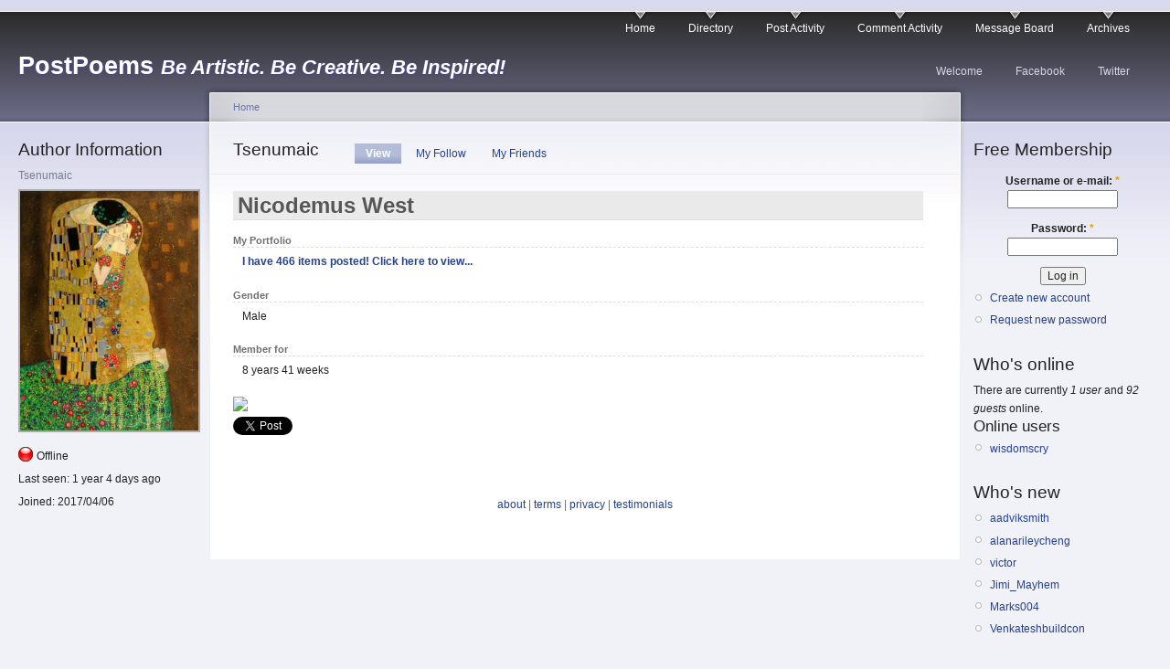

--- FILE ---
content_type: text/plain
request_url: https://www.google-analytics.com/j/collect?v=1&_v=j102&a=1671167465&t=pageview&_s=1&dl=https%3A%2F%2Fwww.postpoems.org%2Fauthors%2Ftsenumaic&ul=en-us%40posix&dt=Tsenumaic%20%7C%20PostPoems&sr=1280x720&vp=1280x720&_u=IEBAAEABAAAAACAAI~&jid=273514526&gjid=175264243&cid=1643789899.1769012999&tid=UA-19714572-1&_gid=1988618729.1769012999&_r=1&_slc=1&z=1487932294
body_size: -286
content:
2,cG-2NNE05T9LD